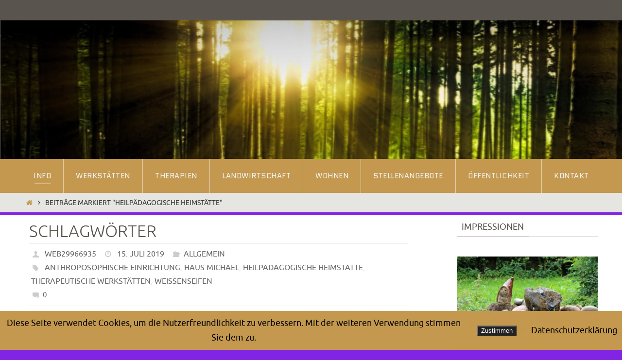

--- FILE ---
content_type: text/html; charset=UTF-8
request_url: http://hm-weissenseifen.de/web/tag/heilpaedagogische-heimstaette/
body_size: 12855
content:
<!DOCTYPE html>
<html lang="de">
<head>
<meta name="viewport" content="width=device-width, user-scalable=no, initial-scale=1.0, minimum-scale=1.0, maximum-scale=1.0">
<meta http-equiv="Content-Type" content="text/html; charset=UTF-8" />
<link rel="profile" href="http://gmpg.org/xfn/11" />
<link rel="pingback" href="http://hm-weissenseifen.de/web/xmlrpc.php" />
<title>Heilpädagogische Heimstätte &#8211; Haus Michael</title>
<meta name='robots' content='max-image-preview:large' />
<link rel="alternate" type="application/rss+xml" title="Haus Michael &raquo; Feed" href="http://hm-weissenseifen.de/web/feed/" />
<link rel="alternate" type="application/rss+xml" title="Haus Michael &raquo; Kommentar-Feed" href="http://hm-weissenseifen.de/web/comments/feed/" />
<link rel="alternate" type="application/rss+xml" title="Haus Michael &raquo; Schlagwort-Feed zu Heilpädagogische Heimstätte" href="http://hm-weissenseifen.de/web/tag/heilpaedagogische-heimstaette/feed/" />
<script type="text/javascript">
/* <![CDATA[ */
window._wpemojiSettings = {"baseUrl":"https:\/\/s.w.org\/images\/core\/emoji\/15.0.3\/72x72\/","ext":".png","svgUrl":"https:\/\/s.w.org\/images\/core\/emoji\/15.0.3\/svg\/","svgExt":".svg","source":{"concatemoji":"http:\/\/hm-weissenseifen.de\/web\/wp-includes\/js\/wp-emoji-release.min.js?ver=6.6.4"}};
/*! This file is auto-generated */
!function(i,n){var o,s,e;function c(e){try{var t={supportTests:e,timestamp:(new Date).valueOf()};sessionStorage.setItem(o,JSON.stringify(t))}catch(e){}}function p(e,t,n){e.clearRect(0,0,e.canvas.width,e.canvas.height),e.fillText(t,0,0);var t=new Uint32Array(e.getImageData(0,0,e.canvas.width,e.canvas.height).data),r=(e.clearRect(0,0,e.canvas.width,e.canvas.height),e.fillText(n,0,0),new Uint32Array(e.getImageData(0,0,e.canvas.width,e.canvas.height).data));return t.every(function(e,t){return e===r[t]})}function u(e,t,n){switch(t){case"flag":return n(e,"\ud83c\udff3\ufe0f\u200d\u26a7\ufe0f","\ud83c\udff3\ufe0f\u200b\u26a7\ufe0f")?!1:!n(e,"\ud83c\uddfa\ud83c\uddf3","\ud83c\uddfa\u200b\ud83c\uddf3")&&!n(e,"\ud83c\udff4\udb40\udc67\udb40\udc62\udb40\udc65\udb40\udc6e\udb40\udc67\udb40\udc7f","\ud83c\udff4\u200b\udb40\udc67\u200b\udb40\udc62\u200b\udb40\udc65\u200b\udb40\udc6e\u200b\udb40\udc67\u200b\udb40\udc7f");case"emoji":return!n(e,"\ud83d\udc26\u200d\u2b1b","\ud83d\udc26\u200b\u2b1b")}return!1}function f(e,t,n){var r="undefined"!=typeof WorkerGlobalScope&&self instanceof WorkerGlobalScope?new OffscreenCanvas(300,150):i.createElement("canvas"),a=r.getContext("2d",{willReadFrequently:!0}),o=(a.textBaseline="top",a.font="600 32px Arial",{});return e.forEach(function(e){o[e]=t(a,e,n)}),o}function t(e){var t=i.createElement("script");t.src=e,t.defer=!0,i.head.appendChild(t)}"undefined"!=typeof Promise&&(o="wpEmojiSettingsSupports",s=["flag","emoji"],n.supports={everything:!0,everythingExceptFlag:!0},e=new Promise(function(e){i.addEventListener("DOMContentLoaded",e,{once:!0})}),new Promise(function(t){var n=function(){try{var e=JSON.parse(sessionStorage.getItem(o));if("object"==typeof e&&"number"==typeof e.timestamp&&(new Date).valueOf()<e.timestamp+604800&&"object"==typeof e.supportTests)return e.supportTests}catch(e){}return null}();if(!n){if("undefined"!=typeof Worker&&"undefined"!=typeof OffscreenCanvas&&"undefined"!=typeof URL&&URL.createObjectURL&&"undefined"!=typeof Blob)try{var e="postMessage("+f.toString()+"("+[JSON.stringify(s),u.toString(),p.toString()].join(",")+"));",r=new Blob([e],{type:"text/javascript"}),a=new Worker(URL.createObjectURL(r),{name:"wpTestEmojiSupports"});return void(a.onmessage=function(e){c(n=e.data),a.terminate(),t(n)})}catch(e){}c(n=f(s,u,p))}t(n)}).then(function(e){for(var t in e)n.supports[t]=e[t],n.supports.everything=n.supports.everything&&n.supports[t],"flag"!==t&&(n.supports.everythingExceptFlag=n.supports.everythingExceptFlag&&n.supports[t]);n.supports.everythingExceptFlag=n.supports.everythingExceptFlag&&!n.supports.flag,n.DOMReady=!1,n.readyCallback=function(){n.DOMReady=!0}}).then(function(){return e}).then(function(){var e;n.supports.everything||(n.readyCallback(),(e=n.source||{}).concatemoji?t(e.concatemoji):e.wpemoji&&e.twemoji&&(t(e.twemoji),t(e.wpemoji)))}))}((window,document),window._wpemojiSettings);
/* ]]> */
</script>
<style id='wp-emoji-styles-inline-css' type='text/css'>

	img.wp-smiley, img.emoji {
		display: inline !important;
		border: none !important;
		box-shadow: none !important;
		height: 1em !important;
		width: 1em !important;
		margin: 0 0.07em !important;
		vertical-align: -0.1em !important;
		background: none !important;
		padding: 0 !important;
	}
</style>
<link rel='stylesheet' id='wp-block-library-css' href='http://hm-weissenseifen.de/web/wp-includes/css/dist/block-library/style.min.css?ver=6.6.4' type='text/css' media='all' />
<style id='pdfemb-pdf-embedder-viewer-style-inline-css' type='text/css'>
.wp-block-pdfemb-pdf-embedder-viewer{max-width:none}

</style>
<style id='classic-theme-styles-inline-css' type='text/css'>
/*! This file is auto-generated */
.wp-block-button__link{color:#fff;background-color:#32373c;border-radius:9999px;box-shadow:none;text-decoration:none;padding:calc(.667em + 2px) calc(1.333em + 2px);font-size:1.125em}.wp-block-file__button{background:#32373c;color:#fff;text-decoration:none}
</style>
<style id='global-styles-inline-css' type='text/css'>
:root{--wp--preset--aspect-ratio--square: 1;--wp--preset--aspect-ratio--4-3: 4/3;--wp--preset--aspect-ratio--3-4: 3/4;--wp--preset--aspect-ratio--3-2: 3/2;--wp--preset--aspect-ratio--2-3: 2/3;--wp--preset--aspect-ratio--16-9: 16/9;--wp--preset--aspect-ratio--9-16: 9/16;--wp--preset--color--black: #000000;--wp--preset--color--cyan-bluish-gray: #abb8c3;--wp--preset--color--white: #ffffff;--wp--preset--color--pale-pink: #f78da7;--wp--preset--color--vivid-red: #cf2e2e;--wp--preset--color--luminous-vivid-orange: #ff6900;--wp--preset--color--luminous-vivid-amber: #fcb900;--wp--preset--color--light-green-cyan: #7bdcb5;--wp--preset--color--vivid-green-cyan: #00d084;--wp--preset--color--pale-cyan-blue: #8ed1fc;--wp--preset--color--vivid-cyan-blue: #0693e3;--wp--preset--color--vivid-purple: #9b51e0;--wp--preset--gradient--vivid-cyan-blue-to-vivid-purple: linear-gradient(135deg,rgba(6,147,227,1) 0%,rgb(155,81,224) 100%);--wp--preset--gradient--light-green-cyan-to-vivid-green-cyan: linear-gradient(135deg,rgb(122,220,180) 0%,rgb(0,208,130) 100%);--wp--preset--gradient--luminous-vivid-amber-to-luminous-vivid-orange: linear-gradient(135deg,rgba(252,185,0,1) 0%,rgba(255,105,0,1) 100%);--wp--preset--gradient--luminous-vivid-orange-to-vivid-red: linear-gradient(135deg,rgba(255,105,0,1) 0%,rgb(207,46,46) 100%);--wp--preset--gradient--very-light-gray-to-cyan-bluish-gray: linear-gradient(135deg,rgb(238,238,238) 0%,rgb(169,184,195) 100%);--wp--preset--gradient--cool-to-warm-spectrum: linear-gradient(135deg,rgb(74,234,220) 0%,rgb(151,120,209) 20%,rgb(207,42,186) 40%,rgb(238,44,130) 60%,rgb(251,105,98) 80%,rgb(254,248,76) 100%);--wp--preset--gradient--blush-light-purple: linear-gradient(135deg,rgb(255,206,236) 0%,rgb(152,150,240) 100%);--wp--preset--gradient--blush-bordeaux: linear-gradient(135deg,rgb(254,205,165) 0%,rgb(254,45,45) 50%,rgb(107,0,62) 100%);--wp--preset--gradient--luminous-dusk: linear-gradient(135deg,rgb(255,203,112) 0%,rgb(199,81,192) 50%,rgb(65,88,208) 100%);--wp--preset--gradient--pale-ocean: linear-gradient(135deg,rgb(255,245,203) 0%,rgb(182,227,212) 50%,rgb(51,167,181) 100%);--wp--preset--gradient--electric-grass: linear-gradient(135deg,rgb(202,248,128) 0%,rgb(113,206,126) 100%);--wp--preset--gradient--midnight: linear-gradient(135deg,rgb(2,3,129) 0%,rgb(40,116,252) 100%);--wp--preset--font-size--small: 13px;--wp--preset--font-size--medium: 20px;--wp--preset--font-size--large: 36px;--wp--preset--font-size--x-large: 42px;--wp--preset--spacing--20: 0.44rem;--wp--preset--spacing--30: 0.67rem;--wp--preset--spacing--40: 1rem;--wp--preset--spacing--50: 1.5rem;--wp--preset--spacing--60: 2.25rem;--wp--preset--spacing--70: 3.38rem;--wp--preset--spacing--80: 5.06rem;--wp--preset--shadow--natural: 6px 6px 9px rgba(0, 0, 0, 0.2);--wp--preset--shadow--deep: 12px 12px 50px rgba(0, 0, 0, 0.4);--wp--preset--shadow--sharp: 6px 6px 0px rgba(0, 0, 0, 0.2);--wp--preset--shadow--outlined: 6px 6px 0px -3px rgba(255, 255, 255, 1), 6px 6px rgba(0, 0, 0, 1);--wp--preset--shadow--crisp: 6px 6px 0px rgba(0, 0, 0, 1);}:where(.is-layout-flex){gap: 0.5em;}:where(.is-layout-grid){gap: 0.5em;}body .is-layout-flex{display: flex;}.is-layout-flex{flex-wrap: wrap;align-items: center;}.is-layout-flex > :is(*, div){margin: 0;}body .is-layout-grid{display: grid;}.is-layout-grid > :is(*, div){margin: 0;}:where(.wp-block-columns.is-layout-flex){gap: 2em;}:where(.wp-block-columns.is-layout-grid){gap: 2em;}:where(.wp-block-post-template.is-layout-flex){gap: 1.25em;}:where(.wp-block-post-template.is-layout-grid){gap: 1.25em;}.has-black-color{color: var(--wp--preset--color--black) !important;}.has-cyan-bluish-gray-color{color: var(--wp--preset--color--cyan-bluish-gray) !important;}.has-white-color{color: var(--wp--preset--color--white) !important;}.has-pale-pink-color{color: var(--wp--preset--color--pale-pink) !important;}.has-vivid-red-color{color: var(--wp--preset--color--vivid-red) !important;}.has-luminous-vivid-orange-color{color: var(--wp--preset--color--luminous-vivid-orange) !important;}.has-luminous-vivid-amber-color{color: var(--wp--preset--color--luminous-vivid-amber) !important;}.has-light-green-cyan-color{color: var(--wp--preset--color--light-green-cyan) !important;}.has-vivid-green-cyan-color{color: var(--wp--preset--color--vivid-green-cyan) !important;}.has-pale-cyan-blue-color{color: var(--wp--preset--color--pale-cyan-blue) !important;}.has-vivid-cyan-blue-color{color: var(--wp--preset--color--vivid-cyan-blue) !important;}.has-vivid-purple-color{color: var(--wp--preset--color--vivid-purple) !important;}.has-black-background-color{background-color: var(--wp--preset--color--black) !important;}.has-cyan-bluish-gray-background-color{background-color: var(--wp--preset--color--cyan-bluish-gray) !important;}.has-white-background-color{background-color: var(--wp--preset--color--white) !important;}.has-pale-pink-background-color{background-color: var(--wp--preset--color--pale-pink) !important;}.has-vivid-red-background-color{background-color: var(--wp--preset--color--vivid-red) !important;}.has-luminous-vivid-orange-background-color{background-color: var(--wp--preset--color--luminous-vivid-orange) !important;}.has-luminous-vivid-amber-background-color{background-color: var(--wp--preset--color--luminous-vivid-amber) !important;}.has-light-green-cyan-background-color{background-color: var(--wp--preset--color--light-green-cyan) !important;}.has-vivid-green-cyan-background-color{background-color: var(--wp--preset--color--vivid-green-cyan) !important;}.has-pale-cyan-blue-background-color{background-color: var(--wp--preset--color--pale-cyan-blue) !important;}.has-vivid-cyan-blue-background-color{background-color: var(--wp--preset--color--vivid-cyan-blue) !important;}.has-vivid-purple-background-color{background-color: var(--wp--preset--color--vivid-purple) !important;}.has-black-border-color{border-color: var(--wp--preset--color--black) !important;}.has-cyan-bluish-gray-border-color{border-color: var(--wp--preset--color--cyan-bluish-gray) !important;}.has-white-border-color{border-color: var(--wp--preset--color--white) !important;}.has-pale-pink-border-color{border-color: var(--wp--preset--color--pale-pink) !important;}.has-vivid-red-border-color{border-color: var(--wp--preset--color--vivid-red) !important;}.has-luminous-vivid-orange-border-color{border-color: var(--wp--preset--color--luminous-vivid-orange) !important;}.has-luminous-vivid-amber-border-color{border-color: var(--wp--preset--color--luminous-vivid-amber) !important;}.has-light-green-cyan-border-color{border-color: var(--wp--preset--color--light-green-cyan) !important;}.has-vivid-green-cyan-border-color{border-color: var(--wp--preset--color--vivid-green-cyan) !important;}.has-pale-cyan-blue-border-color{border-color: var(--wp--preset--color--pale-cyan-blue) !important;}.has-vivid-cyan-blue-border-color{border-color: var(--wp--preset--color--vivid-cyan-blue) !important;}.has-vivid-purple-border-color{border-color: var(--wp--preset--color--vivid-purple) !important;}.has-vivid-cyan-blue-to-vivid-purple-gradient-background{background: var(--wp--preset--gradient--vivid-cyan-blue-to-vivid-purple) !important;}.has-light-green-cyan-to-vivid-green-cyan-gradient-background{background: var(--wp--preset--gradient--light-green-cyan-to-vivid-green-cyan) !important;}.has-luminous-vivid-amber-to-luminous-vivid-orange-gradient-background{background: var(--wp--preset--gradient--luminous-vivid-amber-to-luminous-vivid-orange) !important;}.has-luminous-vivid-orange-to-vivid-red-gradient-background{background: var(--wp--preset--gradient--luminous-vivid-orange-to-vivid-red) !important;}.has-very-light-gray-to-cyan-bluish-gray-gradient-background{background: var(--wp--preset--gradient--very-light-gray-to-cyan-bluish-gray) !important;}.has-cool-to-warm-spectrum-gradient-background{background: var(--wp--preset--gradient--cool-to-warm-spectrum) !important;}.has-blush-light-purple-gradient-background{background: var(--wp--preset--gradient--blush-light-purple) !important;}.has-blush-bordeaux-gradient-background{background: var(--wp--preset--gradient--blush-bordeaux) !important;}.has-luminous-dusk-gradient-background{background: var(--wp--preset--gradient--luminous-dusk) !important;}.has-pale-ocean-gradient-background{background: var(--wp--preset--gradient--pale-ocean) !important;}.has-electric-grass-gradient-background{background: var(--wp--preset--gradient--electric-grass) !important;}.has-midnight-gradient-background{background: var(--wp--preset--gradient--midnight) !important;}.has-small-font-size{font-size: var(--wp--preset--font-size--small) !important;}.has-medium-font-size{font-size: var(--wp--preset--font-size--medium) !important;}.has-large-font-size{font-size: var(--wp--preset--font-size--large) !important;}.has-x-large-font-size{font-size: var(--wp--preset--font-size--x-large) !important;}
:where(.wp-block-post-template.is-layout-flex){gap: 1.25em;}:where(.wp-block-post-template.is-layout-grid){gap: 1.25em;}
:where(.wp-block-columns.is-layout-flex){gap: 2em;}:where(.wp-block-columns.is-layout-grid){gap: 2em;}
:root :where(.wp-block-pullquote){font-size: 1.5em;line-height: 1.6;}
</style>
<link rel='stylesheet' id='fhw_dsgvo_cookie_register_frontend_style-css' href='http://hm-weissenseifen.de/web/wp-content/plugins/dsgvo-tools-cookie-hinweis-datenschutz/styles/frontend.css?ver=1769654677' type='text/css' media='all' />
<link rel='stylesheet' id='nirvana-fonts-css' href='http://hm-weissenseifen.de/web/wp-content/themes/nirvana/fonts/fontfaces.css?ver=1.6.3' type='text/css' media='all' />
<link rel='stylesheet' id='nirvana-style-css' href='http://hm-weissenseifen.de/web/wp-content/themes/nirvana/style.css?ver=1.6.3' type='text/css' media='all' />
<style id='nirvana-style-inline-css' type='text/css'>
 #header-container { width: 1190px; } #header-container, #access >.menu, #forbottom, #colophon, #footer-widget-area, #topbar-inner, .ppbox, #pp-afterslider #container, #breadcrumbs-box { max-width: 1190px; } #container.one-column { } #container.two-columns-right #secondary { width: 300px; float:right; } #container.two-columns-right #content { width: 750px; float: left; } /* fallback */ #container.two-columns-right #content { width: calc(100% - 380px); float: left; } #container.two-columns-left #primary { width: 300px; float: left; } #container.two-columns-left #content { width: 750px; float: right; } /* fallback */ #container.two-columns-left #content { width: -moz-calc(100% - 380px); float: right; width: -webkit-calc(100% - 380px ); width: calc(100% - 380px); } #container.three-columns-right .sidey { width: 150px; float: left; } #container.three-columns-right #primary { margin-left: 80px; margin-right: 80px; } #container.three-columns-right #content { width: 670px; float: left; } /* fallback */ #container.three-columns-right #content { width: -moz-calc(100% - 460px); float: left; width: -webkit-calc(100% - 460px); width: calc(100% - 460px); } #container.three-columns-left .sidey { width: 150px; float: left; } #container.three-columns-left #secondary{ margin-left: 80px; margin-right: 80px; } #container.three-columns-left #content { width: 670px; float: right;} /* fallback */ #container.three-columns-left #content { width: -moz-calc(100% - 460px); float: right; width: -webkit-calc(100% - 460px); width: calc(100% - 460px); } #container.three-columns-sided .sidey { width: 150px; float: left; } #container.three-columns-sided #secondary{ float:right; } #container.three-columns-sided #content { width: 670px; float: right; /* fallback */ width: -moz-calc(100% - 460px); float: right; width: -webkit-calc(100% - 460px); float: right; width: calc(100% - 460px); float: right; margin: 0 230px 0 -1130px; } body { font-family: Ubuntu; } #content h1.entry-title a, #content h2.entry-title a, #content h1.entry-title, #content h2.entry-title { font-family: inherit; } .widget-title, .widget-title a { line-height: normal; font-family: inherit; } .widget-container, .widget-container a { font-family: inherit; } .entry-content h1, .entry-content h2, .entry-content h3, .entry-content h4, .entry-content h5, .entry-content h6, .nivo-caption h2, #front-text1 h1, #front-text2 h1, h3.column-header-image, #comments #reply-title { font-family: "Yanone Kaffeesatz Regular"; } #site-title span a { font-family: inherit; } #access ul li a, #access ul li a span { font-family: "Open Sans"; } /* general */ body { color: #333333; background-color: #EFF0EC } a { color: #C4994F; } a:hover, .entry-meta span a:hover, .comments-link a:hover, body.coldisplay2 #front-columns a:active { color: #59554E; } a:active { background-color: #C4994F; color: #FFFFFF; } .entry-meta a:hover, .widget-container a:hover, .footer2 a:hover { border-bottom-color: #999; } .sticky h2.entry-title a { background-color: #59554E; color: #FFFFFF; } #header { ; } #site-title span a { color: #59554E; } #site-description { color: #444444; } .socials a:hover .socials-hover { background-color: #59554E; } .socials .socials-hover { background-color: #9BBDB9; } /* Main menu top level */ #access a, #nav-toggle span { color: #EEEEEE; } #access, #nav-toggle, #access ul li { background-color: #C4994F; } #access > .menu > ul > li > a > span { } #access ul li:hover { background-color: #59554E; color: #EEEEEE; } #access ul > li.current_page_item , #access ul > li.current-menu-item, #access ul > li.current_page_ancestor , #access ul > li.current-menu-ancestor { background-color: #d1a65c; } /* Main menu Submenus */ #access ul ul li, #access ul ul { background-color: #59554E; } #access ul ul li a { color: #EEEEEE; } #access ul ul li:hover { background-color: #67635c; } #breadcrumbs { background-color: #e5e6e2; } #access ul ul li.current_page_item, #access ul ul li.current-menu-item, #access ul ul li.current_page_ancestor, #access ul ul li.current-menu-ancestor { background-color: #67635c; } /* top menu */ #topbar { background-color: #59554E; border-bottom-color: #45413a; } .menu-header-search .searchform { background: #EFF0EC; } .topmenu ul li a, .search-icon:before { color: #333333; } .topmenu ul li a:hover { background-color: #49453e; } .search-icon:hover:before { color: #59554E; } /* main */ #main { background-color: #FFFFFF; } #author-info, .page-title, #entry-author-info { border-color: #999; } .page-title-text { border-color: #C4994F; } .page-title span { border-color: #59554E; } #entry-author-info #author-avatar, #author-info #author-avatar { border-color: #EEEEEE; } .avatar-container:before { background-color: #C4994F; } .sidey .widget-container { color: #333333; ; } .sidey .widget-title { color: #59554E; ; border-color: #999; } .sidey .widget-container a { ; } .sidey .widget-container a:hover { ; } .widget-title span { border-color: #59554E; } .entry-content h1, .entry-content h2, .entry-content h3, .entry-content h4, .entry-content h5, .entry-content h6 { color: #C4994F; } .entry-title, .entry-title a{ color: #59554E; } .entry-title a:hover { color: #5c5c5c; } #content span.entry-format { color: #999; } /* footer */ #footer { color: #EEEEEE; ; } #footer2 { color: #EEEEEE; background-color: #59554E; } #sfooter-full { background-color: #545049; } .footermenu ul li { border-color: #68645d; } .footermenu ul li:hover { border-color: #7c7871; } #colophon a { ; } #colophon a:hover { ; } #footer2 a, .footermenu ul li:after { color: #F3F4E5; } #footer2 a:hover { color: #C4994F; } #footer .widget-container { color: #857d53; ; } #footer .widget-title { color: #857d53; ; border-color:#999; } /* buttons */ a.continue-reading-link { color: #C4994F; border-color: #C4994F; } a.continue-reading-link:hover { background-color: #59554E; color: #EFF0EC; } #cryout_ajax_more_trigger { border: 1px solid #999; } #cryout_ajax_more_trigger:hover { background-color: #EFF0EC; } a.continue-reading-link i.crycon-right-dir { color: #59554E } a.continue-reading-link:hover i.crycon-right-dir { color: #EFF0EC } .page-link a, .page-link > span > em { border-color: #999 } .columnmore a { background: #C4994F; color:#EFF0EC } .columnmore a:hover { background: #59554E; } .file, .button, input[type="submit"], input[type="reset"], #respond .form-submit input#submit { background-color: #FFFFFF; border-color: #999; } .button:hover, #respond .form-submit input#submit:hover { background-color: #EFF0EC; } .entry-content tr th, .entry-content thead th { color: #C4994F; } .entry-content tr th { background-color: #59554E; color:#FFFFFF; } .entry-content tr.even { background-color: #EFF0EC; } hr { border-color: #EEEEEE; } input[type="text"], input[type="password"], input[type="email"], input[type="color"], input[type="date"], input[type="datetime"], input[type="datetime-local"], input[type="month"], input[type="number"], input[type="range"], input[type="search"], input[type="tel"], input[type="time"], input[type="url"], input[type="week"], textarea, select { border-color: #999 #EEEEEE #EEEEEE #999; color: #333333; } input[type="submit"], input[type="reset"] { color: #333333; } input[type="text"]:hover, input[type="password"]:hover, input[type="email"]:hover, input[type="color"]:hover, input[type="date"]:hover, input[type="datetime"]:hover, input[type="datetime-local"]:hover, input[type="month"]:hover, input[type="number"]:hover, input[type="range"]:hover, input[type="search"]:hover, input[type="tel"]:hover, input[type="time"]:hover, input[type="url"]:hover, input[type="week"]:hover, textarea:hover { background-color: rgba(239,240,236,0.4); } .entry-content pre { background-color: #EFF0EC; border-color: rgba(89,85,78,0.1); } abbr, acronym { border-color: #333333; } .comment-meta a { color: #BBBBBB; } #respond .form-allowed-tags { color: #BBBBBB; } .comment .reply a { border-color: #EEEEEE; } .comment .reply a:hover { color: #C4994F; } .entry-meta { border-color: #EEEEEE; } .entry-meta .crycon-metas:before { color: #CCCCCC; } .entry-meta span a, .comments-link a { color: #666666; } .entry-meta span a:hover, .comments-link a:hover { ; } .entry-meta span, .entry-utility span, .footer-tags { color: #e3e3e3; } .nav-next a, .nav-previous a{ background-color:#f8f8f8; } .nav-next a:hover, .nav-previous a:hover { background-color: #C4994F; color:#FFFFFF; } .pagination { border-color: #e5e6e2; } .pagination a:hover { background-color: #C4994F; color: #FFFFFF; } h3#comments-title { border-color: #999; } h3#comments-title span { background-color: #59554E; color: #FFFFFF; } .comment-details { border-color: #EEEEEE; } .searchform input[type="text"] { color: #BBBBBB; } .searchform:after { background-color: #59554E; } .searchform:hover:after { background-color: #C4994F; } .searchsubmit[type="submit"]{ color: #EFF0EC; } li.menu-main-search .searchform .s { background-color: #EFF0EC; } li.menu-main-search .searchsubmit[type="submit"] { color: #BBBBBB; } .caption-accented .wp-caption { background-color:rgba(89,85,78,0.8); color:#FFFFFF; } .nirvana-image-one .entry-content img[class*='align'], .nirvana-image-one .entry-summary img[class*='align'], .nirvana-image-two .entry-content img[class*='align'], .nirvana-image-two .entry-summary img[class*='align'] .nirvana-image-one .entry-content [class*='wp-block'][class*='align'] img, .nirvana-image-one .entry-summary [class*='wp-block'][class*='align'] img, .nirvana-image-two .entry-content [class*='wp-block'][class*='align'] img, .nirvana-image-two .entry-summary [class*='wp-block'][class*='align'] img { border-color: #59554E; } html { font-size: 18px; line-height: 1.7; } .entry-content, .entry-summary, .ppbox { text-align:inherit ; } .entry-content, .entry-summary, .widget-container, .ppbox, .navigation { ; } #site-title a, #site-description, #access a span, .topmenu ul li a, .footermenu ul li a, .entry-meta span a, .entry-utility span a, #content h3.entry-format, span.edit-link, h3#comments-title, h3#reply-title, .comment-author cite, .comment .reply a, .widget-title, #site-info a, .nivo-caption h2, a.continue-reading-link, .column-image h3, #front-columns h3.column-header-noimage, .tinynav, .entry-title, #breadcrumbs, .page-link { text-transform: uppercase; } #content h1.entry-title, #content h2.entry-title, .woocommerce-page h1.page-title { font-size: 34px; } .widget-title, .widget-title a { font-size: 18px; } .widget-container, .widget-container a { font-size: 18px; } #content h1, #pp-afterslider h1 { font-size: 38px; } #content h2, #pp-afterslider h2 { font-size: 34px; } #content h3, #pp-afterslider h3 { font-size: 29px; } #content h4, #pp-afterslider h4 { font-size: 24px; } #content h5, #pp-afterslider h5 { font-size: 19px; } #content h6, #pp-afterslider h6 { font-size: 14px; } #site-title span a { font-size: 38px; } #access ul li a { font-size: 14px; } #access ul ul ul a { font-size: 13px; } .nocomments, .nocomments2 { display: none; } header.page-header, .archive h1.page-title { display: none; } article footer.entry-meta { display: none; } .entry-content p, .entry-content ul, .entry-content ol, .entry-content dd, .entry-content pre, .entry-content hr, .commentlist p, .entry-summary p { margin-bottom: 1.0em; } #header-container > div { margin: 35px 0 0 0px; } #toTop:hover .crycon-back2top:before { color: #C4994F; } #main { margin-top: 5px; } #forbottom { padding-left: 0px; padding-right: 0px; } #header-widget-area { width: 33%; } #branding { height:285px; } 
/* Nirvana Custom CSS */
</style>
<link rel='stylesheet' id='nirvana-mobile-css' href='http://hm-weissenseifen.de/web/wp-content/themes/nirvana/styles/style-mobile.css?ver=1.6.3' type='text/css' media='all' />
<link rel='stylesheet' id='quadmenu-normalize-css' href='http://hm-weissenseifen.de/web/wp-content/plugins/quadmenu/assets/frontend/css/quadmenu-normalize.css?ver=3.1.6' type='text/css' media='all' />
<link rel='stylesheet' id='quadmenu-css' href='http://hm-weissenseifen.de/web/wp-content/plugins/quadmenu/build/frontend/style.css?ver=3.1.6' type='text/css' media='all' />
<link rel='stylesheet' id='quadmenu-locations-css' href='http://hm-weissenseifen.de/web/wp-content/uploads/nirvana/quadmenu-locations.css?ver=1591775042' type='text/css' media='all' />
<link rel='stylesheet' id='fontawesome5-css' href='http://hm-weissenseifen.de/web/wp-content/plugins/quadmenu/assets/frontend/icons/fontawesome5/css/all.min.css?ver=6.6.4' type='text/css' media='all' />
<link rel='stylesheet' id='ngg_trigger_buttons-css' href='http://hm-weissenseifen.de/web/wp-content/plugins/nextgen-gallery/static/GalleryDisplay/trigger_buttons.css?ver=3.59.6' type='text/css' media='all' />
<link rel='stylesheet' id='fancybox-0-css' href='http://hm-weissenseifen.de/web/wp-content/plugins/nextgen-gallery/static/Lightbox/fancybox/jquery.fancybox-1.3.4.css?ver=3.59.6' type='text/css' media='all' />
<link rel='stylesheet' id='fontawesome_v4_shim_style-css' href='http://hm-weissenseifen.de/web/wp-content/plugins/nextgen-gallery/static/FontAwesome/css/v4-shims.min.css?ver=6.6.4' type='text/css' media='all' />
<link rel='stylesheet' id='fontawesome-css' href='http://hm-weissenseifen.de/web/wp-content/plugins/nextgen-gallery/static/FontAwesome/css/all.min.css?ver=6.6.4' type='text/css' media='all' />
<link rel='stylesheet' id='ngg_basic_slideshow_style-css' href='http://hm-weissenseifen.de/web/wp-content/plugins/nextgen-gallery/static/Slideshow/ngg_basic_slideshow.css?ver=3.59.6' type='text/css' media='all' />
<link rel='stylesheet' id='ngg_slick_slideshow_style-css' href='http://hm-weissenseifen.de/web/wp-content/plugins/nextgen-gallery/static/Slideshow/slick/slick.css?ver=3.59.6' type='text/css' media='all' />
<link rel='stylesheet' id='ngg_slick_slideshow_theme-css' href='http://hm-weissenseifen.de/web/wp-content/plugins/nextgen-gallery/static/Slideshow/slick/slick-theme.css?ver=3.59.6' type='text/css' media='all' />
<link rel='stylesheet' id='nextgen_widgets_style-css' href='http://hm-weissenseifen.de/web/wp-content/plugins/nextgen-gallery/static/Widget/display.css?ver=3.59.6' type='text/css' media='all' />
<link rel='stylesheet' id='nextgen_basic_slideshow_style-css' href='http://hm-weissenseifen.de/web/wp-content/plugins/nextgen-gallery/static/Slideshow/ngg_basic_slideshow.css?ver=3.59.6' type='text/css' media='all' />
<link rel='stylesheet' id='redux-google-fonts-quadmenu_nirvana-css' href='http://hm-weissenseifen.de/web/wp-content/uploads/fonts/9fb34a320095ad2f84b8993f59025085/font.css?v=1669720095' type='text/css' media='all' />
<script type="text/javascript" src="http://hm-weissenseifen.de/web/wp-includes/js/jquery/jquery.min.js?ver=3.7.1" id="jquery-core-js"></script>
<script type="text/javascript" src="http://hm-weissenseifen.de/web/wp-includes/js/jquery/jquery-migrate.min.js?ver=3.4.1" id="jquery-migrate-js"></script>
<script type="text/javascript" src="http://hm-weissenseifen.de/web/wp-content/plugins/dsgvo-tools-cookie-hinweis-datenschutz/js/js.js?ver=1769654677" id="fhw_dsgvo_cookie_js-js"></script>
<script type="text/javascript" id="photocrati_ajax-js-extra">
/* <![CDATA[ */
var photocrati_ajax = {"url":"http:\/\/hm-weissenseifen.de\/web\/index.php?photocrati_ajax=1","rest_url":"http:\/\/hm-weissenseifen.de\/web\/wp-json\/","wp_home_url":"http:\/\/hm-weissenseifen.de\/web","wp_site_url":"http:\/\/hm-weissenseifen.de\/web","wp_root_url":"http:\/\/hm-weissenseifen.de\/web","wp_plugins_url":"http:\/\/hm-weissenseifen.de\/web\/wp-content\/plugins","wp_content_url":"http:\/\/hm-weissenseifen.de\/web\/wp-content","wp_includes_url":"http:\/\/hm-weissenseifen.de\/web\/wp-includes\/","ngg_param_slug":"nggallery","rest_nonce":"a29a620685"};
/* ]]> */
</script>
<script type="text/javascript" src="http://hm-weissenseifen.de/web/wp-content/plugins/nextgen-gallery/static/Legacy/ajax.min.js?ver=3.59.6" id="photocrati_ajax-js"></script>
<script type="text/javascript" src="http://hm-weissenseifen.de/web/wp-content/plugins/nextgen-gallery/static/FontAwesome/js/v4-shims.min.js?ver=5.3.1" id="fontawesome_v4_shim-js"></script>
<script type="text/javascript" defer crossorigin="anonymous" data-auto-replace-svg="false" data-keep-original-source="false" data-search-pseudo-elements src="http://hm-weissenseifen.de/web/wp-content/plugins/nextgen-gallery/static/FontAwesome/js/all.min.js?ver=5.3.1" id="fontawesome-js"></script>
<script type="text/javascript" src="http://hm-weissenseifen.de/web/wp-content/plugins/nextgen-gallery/static/Slideshow/slick/slick-1.8.0-modded.js?ver=3.59.6" id="ngg_slick-js"></script>
<link rel="https://api.w.org/" href="http://hm-weissenseifen.de/web/wp-json/" /><link rel="alternate" title="JSON" type="application/json" href="http://hm-weissenseifen.de/web/wp-json/wp/v2/tags/9" /><link rel="EditURI" type="application/rsd+xml" title="RSD" href="http://hm-weissenseifen.de/web/xmlrpc.php?rsd" />
<meta name="generator" content="WordPress 6.6.4" />

	<meta name="viewport" content="width=device-width, initial-scale=1.0">

	<style type="text/css" id="custom-background-css">
body.custom-background { background-color: #8224e3; }
</style>
	<!--[if lt IE 9]>
<script>
document.createElement('header');
document.createElement('nav');
document.createElement('section');
document.createElement('article');
document.createElement('aside');
document.createElement('footer');
</script>
<![endif]-->
</head>
<body class="archive tag tag-heilpaedagogische-heimstaette tag-9 custom-background nirvana-image-one caption-simple nirvana-comment-placeholders nirvana-menu-left">

		<a class="skip-link screen-reader-text" href="#main" title="Zum Inhalt springen"> Zum Inhalt springen </a>
	
<div id="wrapper" class="hfeed">
<div id="topbar" ><div id="topbar-inner">  </div></div>

<div id="header-full">
	<header id="header">
		<div id="masthead">
					<div id="branding" role="banner" >
				<img id="bg_image" alt="Haus Michael" title="Haus Michael" src="http://hm-weissenseifen.de/web/wp-content/uploads/2019/07/copy-banner-1.jpg"  /><div id="header-container"></div>						<div id="header-widget-area">
			<ul class="yoyo">
							</ul>
		</div>
					<div style="clear:both;"></div>
			</div><!-- #branding -->
			<button id="nav-toggle"><span>&nbsp;</span></button>
			<nav id="access" class="jssafe" role="navigation">
					<div class="skip-link screen-reader-text"><a href="#content" title="Zum Inhalt springen">Zum Inhalt springen</a></div>
	<nav id="quadmenu" class="quadmenu-custom_theme_1 quadmenu-v3.1.6 quadmenu-align-center quadmenu-divider-show quadmenu-carets-show quadmenu-background-color quadmenu-mobile-shadow-show quadmenu-dropdown-shadow-show quadmenu-offcanvas-left quadmenu-hover-slidebar sl-middle" data-theme="custom_theme_1" data-template="offcanvas" data-unwrap="1" data-width="1" data-selector="" data-breakpoint="1210" data-sticky="1" data-sticky-offset="0">
	<div class="quadmenu-container">
	<div class="quadmenu-navbar-header">
		<button type="button" class="quadmenu-navbar-toggle collapsed" data-quadmenu="collapse" data-target="#quadmenu_0" aria-expanded="false" aria-controls="quadmenu">
	<span class="icon-bar-container">
	<span class="icon-bar icon-bar-top"></span>
	<span class="icon-bar icon-bar-middle"></span>
	<span class="icon-bar icon-bar-bottom"></span>
	</span>
</button>			</div>
	<div id="quadmenu_0" class="navbar-offcanvas">
				<ul class="quadmenu-navbar-nav"><li id="menu-item-43" class="quadmenu-item-43 quadmenu-item quadmenu-item-object-page quadmenu-item-home quadmenu-item-has-children quadmenu-item-type-post_type quadmenu-item-type-post_type quadmenu-item-level-0 quadmenu-dropdown quadmenu-has-caret quadmenu-has-title quadmenu-has-link quadmenu-has-background quadmenu-dropdown-right">				<a  href="http://hm-weissenseifen.de/web/" class="quadmenu-dropdown-toggle hoverintent">
			<span class="quadmenu-item-content">
			<span>								<span class="quadmenu-caret"></span>
										<span class="quadmenu-text  hover t_1000">Info</span>
														</span>			</span>
		</a>
						<div id="dropdown-43" class="quadmenu_btt t_300 quadmenu-dropdown-menu">
				<ul>
		<li id="menu-item-1180" class="quadmenu-item-1180 quadmenu-item quadmenu-item-object-page quadmenu-item-type-post_type quadmenu-item-type-post_type quadmenu-item-level-1 quadmenu-has-title quadmenu-has-link quadmenu-has-background quadmenu-dropdown-right">				<a  href="http://hm-weissenseifen.de/web/spenden-foerdern/">
			<span class="quadmenu-item-content">
			<span>														<span class="quadmenu-text  hover t_1000">Fördern &amp; Spenden</span>
														</span>			</span>
		</a>
				</li><li id="menu-item-50" class="quadmenu-item-50 quadmenu-item quadmenu-item-object-page quadmenu-item-type-post_type quadmenu-item-type-post_type quadmenu-item-level-1 quadmenu-has-title quadmenu-has-link quadmenu-has-background quadmenu-dropdown-right">				<a  href="http://hm-weissenseifen.de/web/vereine-und-mitgliedschaften/">
			<span class="quadmenu-item-content">
			<span>														<span class="quadmenu-text  hover t_1000">Vereine und Mitgliedschaften</span>
														</span>			</span>
		</a>
				</li><li id="menu-item-706" class="quadmenu-item-706 quadmenu-item quadmenu-item-object-page quadmenu-item-type-post_type quadmenu-item-type-post_type quadmenu-item-level-1 quadmenu-has-title quadmenu-has-link quadmenu-has-background quadmenu-dropdown-right">				<a  href="http://hm-weissenseifen.de/web/leitbild-2/">
			<span class="quadmenu-item-content">
			<span>														<span class="quadmenu-text  hover t_1000">Leitbild</span>
														</span>			</span>
		</a>
				</li><li id="menu-item-1084" class="quadmenu-item-1084 quadmenu-item quadmenu-item-object-page quadmenu-item-type-post_type quadmenu-item-type-post_type quadmenu-item-level-1 quadmenu-has-title quadmenu-has-link quadmenu-has-background quadmenu-dropdown-right">				<a  href="http://hm-weissenseifen.de/web/haus-michael-imagefilm/">
			<span class="quadmenu-item-content">
			<span>														<span class="quadmenu-text  hover t_1000">Haus Michael Imagefilm</span>
														</span>			</span>
		</a>
				</li>		</ul>
	</div>
	</li><li id="menu-item-125" class="quadmenu-item-125 quadmenu-item quadmenu-item-object-page quadmenu-item-type-post_type quadmenu-item-type-post_type quadmenu-item-level-0 quadmenu-has-title quadmenu-has-link quadmenu-has-background quadmenu-dropdown-right">				<a  href="http://hm-weissenseifen.de/web/werkstaetten/">
			<span class="quadmenu-item-content">
			<span>														<span class="quadmenu-text  hover t_1000">Werkstätten</span>
														</span>			</span>
		</a>
				</li><li id="menu-item-154" class="quadmenu-item-154 quadmenu-item quadmenu-item-object-page quadmenu-item-type-post_type quadmenu-item-type-post_type quadmenu-item-level-0 quadmenu-has-title quadmenu-has-link quadmenu-has-background quadmenu-dropdown-right">				<a  href="http://hm-weissenseifen.de/web/therapien/">
			<span class="quadmenu-item-content">
			<span>														<span class="quadmenu-text  hover t_1000">Therapien</span>
														</span>			</span>
		</a>
				</li><li id="menu-item-155" class="quadmenu-item-155 quadmenu-item quadmenu-item-object-page quadmenu-item-type-post_type quadmenu-item-type-post_type quadmenu-item-level-0 quadmenu-has-title quadmenu-has-link quadmenu-has-background quadmenu-dropdown-right">				<a  href="http://hm-weissenseifen.de/web/landwirtschaft/">
			<span class="quadmenu-item-content">
			<span>														<span class="quadmenu-text  hover t_1000">Landwirtschaft</span>
														</span>			</span>
		</a>
				</li><li id="menu-item-67" class="quadmenu-item-67 quadmenu-item quadmenu-item-object-page quadmenu-item-type-post_type quadmenu-item-type-post_type quadmenu-item-level-0 quadmenu-has-title quadmenu-has-link quadmenu-has-background quadmenu-dropdown-right">				<a  href="http://hm-weissenseifen.de/web/wohnen/">
			<span class="quadmenu-item-content">
			<span>														<span class="quadmenu-text  hover t_1000">Wohnen</span>
														</span>			</span>
		</a>
				</li><li id="menu-item-855" class="quadmenu-item-855 quadmenu-item quadmenu-item-object-page quadmenu-item-type-post_type quadmenu-item-type-post_type quadmenu-item-level-0 quadmenu-has-title quadmenu-has-link quadmenu-has-background quadmenu-dropdown-right">				<a  href="http://hm-weissenseifen.de/web/jobs-2022/">
			<span class="quadmenu-item-content">
			<span>														<span class="quadmenu-text  hover t_1000">Stellenangebote</span>
														</span>			</span>
		</a>
				</li><li id="menu-item-157" class="quadmenu-item-157 quadmenu-item quadmenu-item-object-page quadmenu-item-type-post_type quadmenu-item-type-post_type quadmenu-item-level-0 quadmenu-has-title quadmenu-has-link quadmenu-has-background quadmenu-dropdown-right">				<a  href="http://hm-weissenseifen.de/web/oeffentlichkeit/">
			<span class="quadmenu-item-content">
			<span>														<span class="quadmenu-text  hover t_1000">Öffentlichkeit</span>
														</span>			</span>
		</a>
				</li><li id="menu-item-21" class="quadmenu-item-21 quadmenu-item quadmenu-item-object-page quadmenu-item-type-post_type quadmenu-item-type-post_type quadmenu-item-level-0 quadmenu-has-title quadmenu-has-link quadmenu-has-background quadmenu-dropdown-right">				<a  href="http://hm-weissenseifen.de/web/kontakt/">
			<span class="quadmenu-item-content">
			<span>														<span class="quadmenu-text  hover t_1000">Kontakt</span>
														</span>			</span>
		</a>
				</li></ul>	</div>
	</div>
</nav>			</nav><!-- #access -->


		</div><!-- #masthead -->
	</header><!-- #header -->
</div><!-- #header-full -->

<div style="clear:both;height:0;"> </div>
<div id="breadcrumbs"><div id="breadcrumbs-box"><a href="http://hm-weissenseifen.de/web"><i class="crycon-homebread"></i><span class="screen-reader-text">Home</span></a><i class="crycon-angle-right"></i> <span class="current">Beiträge markiert "Heilpädagogische Heimstätte"</span></div></div><div id="main">
		<div id="toTop"><i class="crycon-back2top"></i> </div>	<div  id="forbottom" >
		
		<div style="clear:both;"> </div>

		<section id="container" class="two-columns-right">
	
			<div id="content" role="main">
						
			
				<header class="page-header">
					<h1 class="page-title"><div class="page-title-text">Schlagwort: <span>Heilpädagogische Heimstätte</span><div></h1>									</header>

								
					
	<article id="post-212" class="post-212 post type-post status-publish format-standard hentry category-allgemein tag-anthroposophische-einrichtung tag-haus-michael tag-heilpaedagogische-heimstaette tag-therapeutische-werkstaetten tag-weissenseifen">
				
		<header class="entry-header">			
			<h2 class="entry-title">
				<a href="http://hm-weissenseifen.de/web/2019/07/15/schlagwoerter/" title="Permalink zu Schlagwörter" rel="bookmark">Schlagwörter</a>
			</h2>
						<div class="entry-meta">
				<span class="author vcard" ><i class="crycon-author crycon-metas" title="Autor"></i>
				<a class="url fn n" rel="author" href="http://hm-weissenseifen.de/web/author/web29966935/" title="Alle Beiträge von web29966935 anzeigen">web29966935</a></span><span>
						<i class="crycon-time crycon-metas" title="Datum"></i>
						<time class="onDate date published" datetime="2019-07-15T15:37:32+02:00">
							<a href="http://hm-weissenseifen.de/web/2019/07/15/schlagwoerter/" rel="bookmark">15. Juli 2019</a>
						</time>
					</span><time class="updated"  datetime="2019-07-15T15:44:18+02:00">15. Juli 2019</time><span class="bl_categ"><i class="crycon-folder-open crycon-metas" title="Kategorien"></i><a href="http://hm-weissenseifen.de/web/category/allgemein/" rel="tag">Allgemein</a></span> 		<span class="footer-tags">
			<i class="crycon-tag crycon-metas" title="Schlagwörter"> </i><a href="http://hm-weissenseifen.de/web/tag/anthroposophische-einrichtung/" rel="tag">Anthroposophische Einrichtung</a>, <a href="http://hm-weissenseifen.de/web/tag/haus-michael/" rel="tag">Haus Michael</a>, <a href="http://hm-weissenseifen.de/web/tag/heilpaedagogische-heimstaette/" rel="tag">Heilpädagogische Heimstätte</a>, <a href="http://hm-weissenseifen.de/web/tag/therapeutische-werkstaetten/" rel="tag">Therapeutische Werkstätten</a>, <a href="http://hm-weissenseifen.de/web/tag/weissenseifen/" rel="tag">Weissenseifen</a>		</span>
	<span class="comments-link"><a href="http://hm-weissenseifen.de/web/2019/07/15/schlagwoerter/#respond"><i class="crycon-comments crycon-metas" title="Einen Kommentar hinterlassen"></i><b>0</b></a></span>			</div><!-- .entry-meta -->	
		</header><!-- .entry-header -->
		
									
												<div class="entry-summary">
												<p>Schon 1973 entstand in Weißenseifen eine anthroposophische Einrichtung. Ursprünglich als Schulheim für mehrfachbehinderte autistische Kinder konzipiert, hat sich diese im Laufe der Zeit zu einer heilpädagogische Heimstätte mit Schule und therapeutischen Werkstätten für Kinder, Jugendliche und Erwachsene entwickelt, die auf der Grundlage des von Rudolf Steiner in der Anthroposophie gegebenen Menschenbildes arbeiten. Nach eigenen Angaben werden&#8230;</p>
<p> <a class="continue-reading-link" href="http://hm-weissenseifen.de/web/2019/07/15/schlagwoerter/"><span>Continue reading</span><i class="crycon-right-dir"></i></a> </p>
						</div><!-- .entry-summary -->
									
		
		<footer class="entry-meta">
					</footer>
	</article><!-- #post-212 -->
	

						
						</div><!-- #content -->
			<div id="secondary" class="widget-area sidey" role="complementary">
		
			<ul class="xoxo">
								<li id="slideshow-2" class="widget-container widget_slideshow"><h3 class="widget-title"><span>Impressionen</span></h3><div class="ngg_slideshow widget">
	
<div class="ngg-galleryoverview ngg-slideshow"
	id="ngg-slideshow-1ffcb56f8dc9f1864222e6196ddc9074-16036539830"
	data-gallery-id="1ffcb56f8dc9f1864222e6196ddc9074"
	style="max-width: 600px;
			max-height: 400px;
			display: none;">

	
		<a href="http://hm-weissenseifen.de/web/wp-content/gallery/impressionen-sommer/ImpSo01.jpg"
			title=""
			data-src="http://hm-weissenseifen.de/web/wp-content/gallery/impressionen-sommer/ImpSo01.jpg"
			data-thumbnail="http://hm-weissenseifen.de/web/wp-content/gallery/impressionen-sommer/thumbs/thumbs_ImpSo01.jpg"
			data-image-id="154"
			data-title="ImpSo01"
			data-description=""
			class="ngg-fancybox" rel="1ffcb56f8dc9f1864222e6196ddc9074">

			<img data-image-id='154'
				title=""
				alt="ImpSo01"
				src="http://hm-weissenseifen.de/web/wp-content/gallery/impressionen-sommer/ImpSo01.jpg"
				style="max-height: 380px;"/>
		</a>

		
		<a href="http://hm-weissenseifen.de/web/wp-content/gallery/impressionen-sommer/ImpSo02.jpg"
			title=""
			data-src="http://hm-weissenseifen.de/web/wp-content/gallery/impressionen-sommer/ImpSo02.jpg"
			data-thumbnail="http://hm-weissenseifen.de/web/wp-content/gallery/impressionen-sommer/thumbs/thumbs_ImpSo02.jpg"
			data-image-id="155"
			data-title="ImpSo02"
			data-description=""
			class="ngg-fancybox" rel="1ffcb56f8dc9f1864222e6196ddc9074">

			<img data-image-id='155'
				title=""
				alt="ImpSo02"
				src="http://hm-weissenseifen.de/web/wp-content/gallery/impressionen-sommer/ImpSo02.jpg"
				style="max-height: 380px;"/>
		</a>

		
		<a href="http://hm-weissenseifen.de/web/wp-content/gallery/impressionen-sommer/ImpSo03.jpg"
			title=""
			data-src="http://hm-weissenseifen.de/web/wp-content/gallery/impressionen-sommer/ImpSo03.jpg"
			data-thumbnail="http://hm-weissenseifen.de/web/wp-content/gallery/impressionen-sommer/thumbs/thumbs_ImpSo03.jpg"
			data-image-id="156"
			data-title="ImpSo03"
			data-description=""
			class="ngg-fancybox" rel="1ffcb56f8dc9f1864222e6196ddc9074">

			<img data-image-id='156'
				title=""
				alt="ImpSo03"
				src="http://hm-weissenseifen.de/web/wp-content/gallery/impressionen-sommer/ImpSo03.jpg"
				style="max-height: 380px;"/>
		</a>

		
		<a href="http://hm-weissenseifen.de/web/wp-content/gallery/impressionen-sommer/ImpSo04.jpg"
			title=""
			data-src="http://hm-weissenseifen.de/web/wp-content/gallery/impressionen-sommer/ImpSo04.jpg"
			data-thumbnail="http://hm-weissenseifen.de/web/wp-content/gallery/impressionen-sommer/thumbs/thumbs_ImpSo04.jpg"
			data-image-id="157"
			data-title="ImpSo04"
			data-description=""
			class="ngg-fancybox" rel="1ffcb56f8dc9f1864222e6196ddc9074">

			<img data-image-id='157'
				title=""
				alt="ImpSo04"
				src="http://hm-weissenseifen.de/web/wp-content/gallery/impressionen-sommer/ImpSo04.jpg"
				style="max-height: 380px;"/>
		</a>

		
		<a href="http://hm-weissenseifen.de/web/wp-content/gallery/impressionen-sommer/ImpSo05.jpg"
			title=""
			data-src="http://hm-weissenseifen.de/web/wp-content/gallery/impressionen-sommer/ImpSo05.jpg"
			data-thumbnail="http://hm-weissenseifen.de/web/wp-content/gallery/impressionen-sommer/thumbs/thumbs_ImpSo05.jpg"
			data-image-id="158"
			data-title="ImpSo05"
			data-description=""
			class="ngg-fancybox" rel="1ffcb56f8dc9f1864222e6196ddc9074">

			<img data-image-id='158'
				title=""
				alt="ImpSo05"
				src="http://hm-weissenseifen.de/web/wp-content/gallery/impressionen-sommer/ImpSo05.jpg"
				style="max-height: 380px;"/>
		</a>

		
		<a href="http://hm-weissenseifen.de/web/wp-content/gallery/impressionen-sommer/ImpSo06.jpg"
			title=""
			data-src="http://hm-weissenseifen.de/web/wp-content/gallery/impressionen-sommer/ImpSo06.jpg"
			data-thumbnail="http://hm-weissenseifen.de/web/wp-content/gallery/impressionen-sommer/thumbs/thumbs_ImpSo06.jpg"
			data-image-id="159"
			data-title="ImpSo06"
			data-description=""
			class="ngg-fancybox" rel="1ffcb56f8dc9f1864222e6196ddc9074">

			<img data-image-id='159'
				title=""
				alt="ImpSo06"
				src="http://hm-weissenseifen.de/web/wp-content/gallery/impressionen-sommer/ImpSo06.jpg"
				style="max-height: 380px;"/>
		</a>

		
		<a href="http://hm-weissenseifen.de/web/wp-content/gallery/impressionen-sommer/ImpSo07.jpg"
			title=""
			data-src="http://hm-weissenseifen.de/web/wp-content/gallery/impressionen-sommer/ImpSo07.jpg"
			data-thumbnail="http://hm-weissenseifen.de/web/wp-content/gallery/impressionen-sommer/thumbs/thumbs_ImpSo07.jpg"
			data-image-id="160"
			data-title="ImpSo07"
			data-description=""
			class="ngg-fancybox" rel="1ffcb56f8dc9f1864222e6196ddc9074">

			<img data-image-id='160'
				title=""
				alt="ImpSo07"
				src="http://hm-weissenseifen.de/web/wp-content/gallery/impressionen-sommer/ImpSo07.jpg"
				style="max-height: 380px;"/>
		</a>

		
		<a href="http://hm-weissenseifen.de/web/wp-content/gallery/impressionen-sommer/ImpSo08.jpg"
			title=""
			data-src="http://hm-weissenseifen.de/web/wp-content/gallery/impressionen-sommer/ImpSo08.jpg"
			data-thumbnail="http://hm-weissenseifen.de/web/wp-content/gallery/impressionen-sommer/thumbs/thumbs_ImpSo08.jpg"
			data-image-id="161"
			data-title="ImpSo08"
			data-description=""
			class="ngg-fancybox" rel="1ffcb56f8dc9f1864222e6196ddc9074">

			<img data-image-id='161'
				title=""
				alt="ImpSo08"
				src="http://hm-weissenseifen.de/web/wp-content/gallery/impressionen-sommer/ImpSo08.jpg"
				style="max-height: 380px;"/>
		</a>

		
		<a href="http://hm-weissenseifen.de/web/wp-content/gallery/impressionen-sommer/ImpSo09.jpg"
			title=""
			data-src="http://hm-weissenseifen.de/web/wp-content/gallery/impressionen-sommer/ImpSo09.jpg"
			data-thumbnail="http://hm-weissenseifen.de/web/wp-content/gallery/impressionen-sommer/thumbs/thumbs_ImpSo09.jpg"
			data-image-id="162"
			data-title="ImpSo09"
			data-description=""
			class="ngg-fancybox" rel="1ffcb56f8dc9f1864222e6196ddc9074">

			<img data-image-id='162'
				title=""
				alt="ImpSo09"
				src="http://hm-weissenseifen.de/web/wp-content/gallery/impressionen-sommer/ImpSo09.jpg"
				style="max-height: 380px;"/>
		</a>

		
		<a href="http://hm-weissenseifen.de/web/wp-content/gallery/impressionen-sommer/ImpSo10.jpg"
			title=""
			data-src="http://hm-weissenseifen.de/web/wp-content/gallery/impressionen-sommer/ImpSo10.jpg"
			data-thumbnail="http://hm-weissenseifen.de/web/wp-content/gallery/impressionen-sommer/thumbs/thumbs_ImpSo10.jpg"
			data-image-id="163"
			data-title="ImpSo10"
			data-description=""
			class="ngg-fancybox" rel="1ffcb56f8dc9f1864222e6196ddc9074">

			<img data-image-id='163'
				title=""
				alt="ImpSo10"
				src="http://hm-weissenseifen.de/web/wp-content/gallery/impressionen-sommer/ImpSo10.jpg"
				style="max-height: 380px;"/>
		</a>

		
		<a href="http://hm-weissenseifen.de/web/wp-content/gallery/impressionen-sommer/ImpSo11.jpg"
			title=""
			data-src="http://hm-weissenseifen.de/web/wp-content/gallery/impressionen-sommer/ImpSo11.jpg"
			data-thumbnail="http://hm-weissenseifen.de/web/wp-content/gallery/impressionen-sommer/thumbs/thumbs_ImpSo11.jpg"
			data-image-id="164"
			data-title="ImpSo11"
			data-description=""
			class="ngg-fancybox" rel="1ffcb56f8dc9f1864222e6196ddc9074">

			<img data-image-id='164'
				title=""
				alt="ImpSo11"
				src="http://hm-weissenseifen.de/web/wp-content/gallery/impressionen-sommer/ImpSo11.jpg"
				style="max-height: 380px;"/>
		</a>

		
		<a href="http://hm-weissenseifen.de/web/wp-content/gallery/impressionen-sommer/ImpSo12.jpg"
			title=""
			data-src="http://hm-weissenseifen.de/web/wp-content/gallery/impressionen-sommer/ImpSo12.jpg"
			data-thumbnail="http://hm-weissenseifen.de/web/wp-content/gallery/impressionen-sommer/thumbs/thumbs_ImpSo12.jpg"
			data-image-id="165"
			data-title="ImpSo12"
			data-description=""
			class="ngg-fancybox" rel="1ffcb56f8dc9f1864222e6196ddc9074">

			<img data-image-id='165'
				title=""
				alt="ImpSo12"
				src="http://hm-weissenseifen.de/web/wp-content/gallery/impressionen-sommer/ImpSo12.jpg"
				style="max-height: 380px;"/>
		</a>

		
		<a href="http://hm-weissenseifen.de/web/wp-content/gallery/impressionen-sommer/ImpSo13.jpg"
			title=""
			data-src="http://hm-weissenseifen.de/web/wp-content/gallery/impressionen-sommer/ImpSo13.jpg"
			data-thumbnail="http://hm-weissenseifen.de/web/wp-content/gallery/impressionen-sommer/thumbs/thumbs_ImpSo13.jpg"
			data-image-id="166"
			data-title="ImpSo13"
			data-description=""
			class="ngg-fancybox" rel="1ffcb56f8dc9f1864222e6196ddc9074">

			<img data-image-id='166'
				title=""
				alt="ImpSo13"
				src="http://hm-weissenseifen.de/web/wp-content/gallery/impressionen-sommer/ImpSo13.jpg"
				style="max-height: 380px;"/>
		</a>

		
		<a href="http://hm-weissenseifen.de/web/wp-content/gallery/impressionen-sommer/ImpSo14.jpg"
			title=""
			data-src="http://hm-weissenseifen.de/web/wp-content/gallery/impressionen-sommer/ImpSo14.jpg"
			data-thumbnail="http://hm-weissenseifen.de/web/wp-content/gallery/impressionen-sommer/thumbs/thumbs_ImpSo14.jpg"
			data-image-id="167"
			data-title="ImpSo14"
			data-description=""
			class="ngg-fancybox" rel="1ffcb56f8dc9f1864222e6196ddc9074">

			<img data-image-id='167'
				title=""
				alt="ImpSo14"
				src="http://hm-weissenseifen.de/web/wp-content/gallery/impressionen-sommer/ImpSo14.jpg"
				style="max-height: 380px;"/>
		</a>

		
		<a href="http://hm-weissenseifen.de/web/wp-content/gallery/impressionen-sommer/ImpSo15.jpg"
			title=""
			data-src="http://hm-weissenseifen.de/web/wp-content/gallery/impressionen-sommer/ImpSo15.jpg"
			data-thumbnail="http://hm-weissenseifen.de/web/wp-content/gallery/impressionen-sommer/thumbs/thumbs_ImpSo15.jpg"
			data-image-id="168"
			data-title="ImpSo15"
			data-description=""
			class="ngg-fancybox" rel="1ffcb56f8dc9f1864222e6196ddc9074">

			<img data-image-id='168'
				title=""
				alt="ImpSo15"
				src="http://hm-weissenseifen.de/web/wp-content/gallery/impressionen-sommer/ImpSo15.jpg"
				style="max-height: 380px;"/>
		</a>

		</div>


</div>
</li><li id="search-2" class="widget-container widget_search">
<form role="search" method="get" class="searchform" action="http://hm-weissenseifen.de/web/">
	<label>
		<span class="screen-reader-text">Suchen nach:</span>
		<input type="search" class="s" placeholder="Suchen" value="" name="s" />
	</label>
	<button type="submit" class="searchsubmit"><span class="screen-reader-text">Suchen</span><i class="crycon-search"></i></button>
</form>
</li>			</ul>

			
		</div>
		</section><!-- #container -->

	<div style="clear:both;"></div>
	</div> <!-- #forbottom -->

	<footer id="footer" role="contentinfo">
		<div id="colophon">
		
			

			<div id="footer-widget-area"  role="complementary"  class="footerthree" >

				<div id="first" class="widget-area">
					<ul class="xoxo">
						<li id="custom_html-3" class="widget_text widget-container widget_custom_html"><h3 class="widget-title"><span>Hier finden Sie uns</span></h3><div class="textwidget custom-html-widget">Haus Michael<br>
Weißenseifen<br>
Dorfstraße 5<br>
54597 Hersdorf<br>
Tel.: 06594 - 924310</div></li><li id="block-3" class="widget-container widget_block widget_text">
<p><strong>MENU</strong><br>• <a href="https://hm-weissenseifen.de/web/impressum/">Impressum</a><br>• <a href="https://hm-weissenseifen.de/web/datenschutz/">Datenschutz</a></p>
</li>					</ul>
				</div><!-- #first .widget-area -->

				<div id="second" class="widget-area">
					<ul class="xoxo">
						<li id="media_image-2" class="widget-container widget_media_image"><h3 class="widget-title"><span>Haus Michael</span></h3><img width="200" height="200" src="http://hm-weissenseifen.de/web/wp-content/uploads/2024/05/HMW_Logo_RGB_04_farbe-1024x1024.png" class="image wp-image-1141  attachment-200x200 size-200x200" alt="" style="max-width: 100%; height: auto;" title="Haus Michael" decoding="async" loading="lazy" srcset="http://hm-weissenseifen.de/web/wp-content/uploads/2024/05/HMW_Logo_RGB_04_farbe-1024x1024.png 1024w, http://hm-weissenseifen.de/web/wp-content/uploads/2024/05/HMW_Logo_RGB_04_farbe-e1715155281214-150x150.png 150w" sizes="(max-width: 200px) 100vw, 200px" /></li><li id="block-2" class="widget-container widget_block widget_text">
<p></p>
</li>					</ul>
				</div><!-- #second .widget-area -->

				<div id="third" class="widget-area">
					<ul class="xoxo">
						<li id="tag_cloud-5" class="widget-container widget_tag_cloud"><h3 class="widget-title"><span>Sie finden uns unter</span></h3><div class="tagcloud"><a href="http://hm-weissenseifen.de/web/tag/anthroposophische-einrichtung/" class="tag-cloud-link tag-link-10 tag-link-position-1" style="font-size: 8pt;" aria-label="Anthroposophische Einrichtung (1 Eintrag)">Anthroposophische Einrichtung</a>
<a href="http://hm-weissenseifen.de/web/tag/haus-michael/" class="tag-cloud-link tag-link-6 tag-link-position-2" style="font-size: 8pt;" aria-label="Haus Michael (1 Eintrag)">Haus Michael</a>
<a href="http://hm-weissenseifen.de/web/tag/heilpaedagogische-heimstaette/" class="tag-cloud-link tag-link-9 tag-link-position-3" style="font-size: 8pt;" aria-label="Heilpädagogische Heimstätte (1 Eintrag)">Heilpädagogische Heimstätte</a>
<a href="http://hm-weissenseifen.de/web/tag/therapeutische-werkstaetten/" class="tag-cloud-link tag-link-11 tag-link-position-4" style="font-size: 8pt;" aria-label="Therapeutische Werkstätten (1 Eintrag)">Therapeutische Werkstätten</a>
<a href="http://hm-weissenseifen.de/web/tag/weissenseifen/" class="tag-cloud-link tag-link-7 tag-link-position-5" style="font-size: 8pt;" aria-label="Weissenseifen (1 Eintrag)">Weissenseifen</a></div>
</li>					</ul>
				</div><!-- #third .widget-area -->

			</div><!-- #footer-widget-area -->
			
		</div><!-- #colophon -->

		<div id="footer2">
		
			<div id="footer2-inside">
			<div id="site-copyright">Webrealisierung: Web &amp; PRINT MedienService</div>	<em style="display:table;margin:0 auto;float:none;text-align:center;padding:7px 0;font-size:13px;">
	Powered by <a target="_blank" href="http://www.cryoutcreations.eu" title="Nirvana Theme by Cryout Creations">Nirvana</a> &amp;
	<a target="_blank" href="http://wordpress.org/" title="Semantic Personal Publishing Platform">  WordPress.</a></em>
				</div> <!-- #footer2-inside -->
			
		</div><!-- #footer2 -->

	</footer><!-- #footer -->

	</div><!-- #main -->
</div><!-- #wrapper -->

	<div id="fhw_cookiehinweis" style="
		bottom: 0px;		background: #c4994f;">
		<p style="color: #000000">
			Diese Seite verwendet Cookies, um die Nutzerfreundlichkeit zu verbessern. Mit der weiteren Verwendung stimmen Sie dem zu.		</p>
			<button type="button" class="mainbutton" style="margin-left: 30px; margin-right: 30px; background: #222; color: #ffffff;">Zustimmen			</button>
							<!-- text link -->
									<a href="http://hm-weissenseifen.de/web/datenschutz/" style="color: #000000;" target="_blank">
						Datenschutzerklärung					</a>					
								</div>
<script type="text/javascript" id="nirvana-frontend-js-extra">
/* <![CDATA[ */
var nirvana_settings = {"mobile":"1","fitvids":"1","contentwidth":"890"};
/* ]]> */
</script>
<script type="text/javascript" src="http://hm-weissenseifen.de/web/wp-content/themes/nirvana/js/frontend.js?ver=1.6.3" id="nirvana-frontend-js"></script>
<script type="text/javascript" src="http://hm-weissenseifen.de/web/wp-includes/js/hoverIntent.min.js?ver=1.10.2" id="hoverIntent-js"></script>
<script type="text/javascript" id="quadmenu-js-extra">
/* <![CDATA[ */
var quadmenu = {"ajaxurl":"http:\/\/hm-weissenseifen.de\/web\/wp-admin\/admin-ajax.php","gutter":"30"};
/* ]]> */
</script>
<script type="text/javascript" src="http://hm-weissenseifen.de/web/wp-content/plugins/quadmenu/build/frontend/index.js?ver=847899f54f53534f0921" id="quadmenu-js"></script>
<script type="text/javascript" id="ngg_common-js-extra">
/* <![CDATA[ */

var galleries = {};
galleries.gallery_1ffcb56f8dc9f1864222e6196ddc9074 = {"__defaults_set":null,"ID":"1ffcb56f8dc9f1864222e6196ddc9074","album_ids":[],"container_ids":["25"],"display":"","display_settings":{"gallery_width":600,"gallery_height":400,"show_thumbnail_link":false,"thumbnail_link_text":"View Thumbnails","template":"","display_view":"default","autoplay":"1","pauseonhover":"1","arrows":"0","interval":"3000","transition_speed":"300","transition_style":"fade","ngg_triggers_display":"never","use_lightbox_effect":true,"_errors":[],"entity_types":["image"],"show_slideshow_link":false,"use_imagebrowser_effect":false},"display_type":"photocrati-nextgen_basic_slideshow","effect_code":null,"entity_ids":[],"excluded_container_ids":[],"exclusions":[],"gallery_ids":[],"id":"1ffcb56f8dc9f1864222e6196ddc9074","ids":null,"image_ids":[],"images_list_count":null,"inner_content":null,"is_album_gallery":null,"maximum_entity_count":500,"order_by":"sortorder","order_direction":"ASC","returns":"included","skip_excluding_globally_excluded_images":null,"slug":"widget-slideshow-2","sortorder":[],"source":"galleries","src":"","tag_ids":[],"tagcloud":false,"transient_id":null};
galleries.gallery_1ffcb56f8dc9f1864222e6196ddc9074.wordpress_page_root = "http:\/\/hm-weissenseifen.de\/web\/2019\/07\/15\/schlagwoerter\/";
var nextgen_lightbox_settings = {"static_path":"http:\/\/hm-weissenseifen.de\/web\/wp-content\/plugins\/nextgen-gallery\/static\/Lightbox\/{placeholder}","context":"nextgen_images"};
/* ]]> */
</script>
<script type="text/javascript" src="http://hm-weissenseifen.de/web/wp-content/plugins/nextgen-gallery/static/GalleryDisplay/common.js?ver=3.59.6" id="ngg_common-js"></script>
<script type="text/javascript" id="ngg_common-js-after">
/* <![CDATA[ */
            var nggLastTimeoutVal = 1000;

            var nggRetryFailedImage = function(img) {
                setTimeout(function(){
                    img.src = img.src;
                }, nggLastTimeoutVal);

                nggLastTimeoutVal += 500;
            }
/* ]]> */
</script>
<script type="text/javascript" src="http://hm-weissenseifen.de/web/wp-content/plugins/nextgen-gallery/static/Lightbox/lightbox_context.js?ver=3.59.6" id="ngg_lightbox_context-js"></script>
<script type="text/javascript" src="http://hm-weissenseifen.de/web/wp-content/plugins/nextgen-gallery/static/Lightbox/fancybox/jquery.easing-1.3.pack.js?ver=3.59.6" id="fancybox-0-js"></script>
<script type="text/javascript" src="http://hm-weissenseifen.de/web/wp-content/plugins/nextgen-gallery/static/Lightbox/fancybox/jquery.fancybox-1.3.4.pack.js?ver=3.59.6" id="fancybox-1-js"></script>
<script type="text/javascript" src="http://hm-weissenseifen.de/web/wp-content/plugins/nextgen-gallery/static/Lightbox/fancybox/nextgen_fancybox_init.js?ver=3.59.6" id="fancybox-2-js"></script>
<script type="text/javascript" src="http://hm-weissenseifen.de/web/wp-content/plugins/nextgen-gallery/static/Slideshow/ngg_basic_slideshow.js?ver=3.59.6" id="ngg_basic_slideshow_script-js"></script>

</body>
</html>


--- FILE ---
content_type: text/css
request_url: http://hm-weissenseifen.de/web/wp-content/uploads/fonts/9fb34a320095ad2f84b8993f59025085/font.css?v=1669720095
body_size: 445
content:
/*
 * Font file created by Local Google Fonts 0.19
 * Created: Tue, 29 Nov 2022 11:08:15 +0000
 * Handle: redux-google-fonts-quadmenu_nirvana
 * Original URL: http://fonts.googleapis.com/css?family=Quantico%3A400&amp;subset=latin
*/

/* latin */
@font-face {
  font-family: 'Quantico';
  font-style: normal;
  font-weight: 400;
  src: url(http://hm-weissenseifen.de/web/wp-content/uploads/fonts/9fb34a320095ad2f84b8993f59025085/quantico-latin-v15-normal-400.woff2?c=1669720095) format('woff2');
  unicode-range: U+0000-00FF, U+0131, U+0152-0153, U+02BB-02BC, U+02C6, U+02DA, U+02DC, U+2000-206F, U+2074, U+20AC, U+2122, U+2191, U+2193, U+2212, U+2215, U+FEFF, U+FFFD;
}
